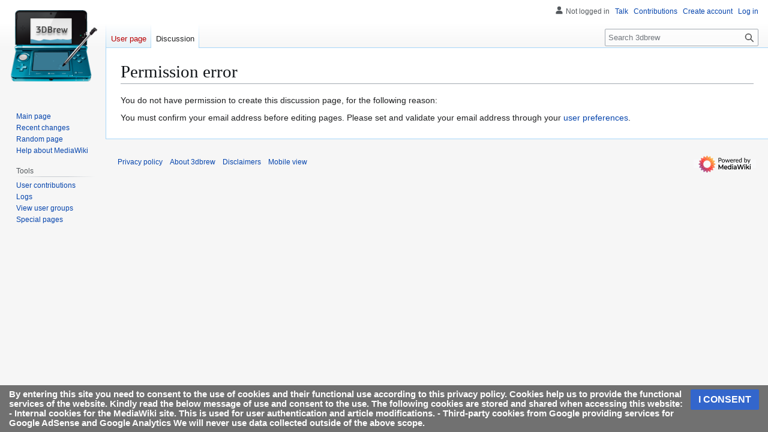

--- FILE ---
content_type: text/html; charset=utf-8
request_url: https://www.google.com/recaptcha/api2/aframe
body_size: 256
content:
<!DOCTYPE HTML><html><head><meta http-equiv="content-type" content="text/html; charset=UTF-8"></head><body><script nonce="CuR82qv3ec-rryKiRufb_w">/** Anti-fraud and anti-abuse applications only. See google.com/recaptcha */ try{var clients={'sodar':'https://pagead2.googlesyndication.com/pagead/sodar?'};window.addEventListener("message",function(a){try{if(a.source===window.parent){var b=JSON.parse(a.data);var c=clients[b['id']];if(c){var d=document.createElement('img');d.src=c+b['params']+'&rc='+(localStorage.getItem("rc::a")?sessionStorage.getItem("rc::b"):"");window.document.body.appendChild(d);sessionStorage.setItem("rc::e",parseInt(sessionStorage.getItem("rc::e")||0)+1);localStorage.setItem("rc::h",'1769695315285');}}}catch(b){}});window.parent.postMessage("_grecaptcha_ready", "*");}catch(b){}</script></body></html>